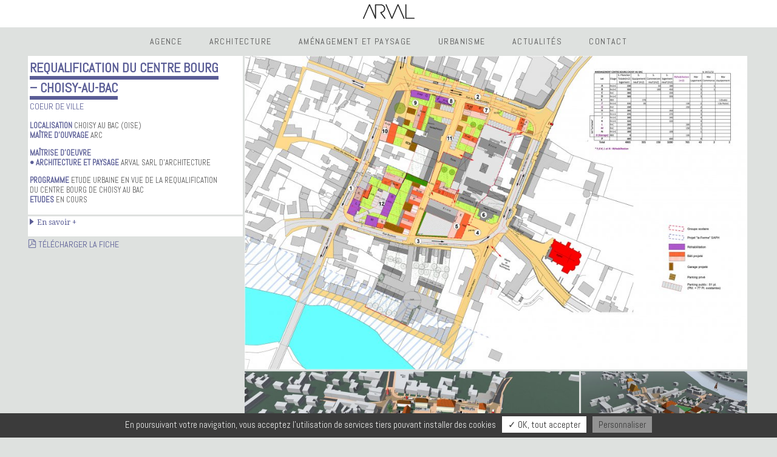

--- FILE ---
content_type: text/html; charset=UTF-8
request_url: https://www.arval-archi.fr/project/requalification-du-centre-bourg-choisy-au-bac/
body_size: 8621
content:
<!doctype html>
<!--[if lt IE 7 ]> <html lang="fr-FR" class="no-js ie6"> <![endif]-->
<!--[if IE 7 ]>    <html lang="fr-FR" class="no-js ie7"> <![endif]-->
<!--[if IE 8 ]>    <html lang="fr-FR" class="no-js ie8"> <![endif]-->
<!--[if IE 9 ]>    <html lang="fr-FR" class="no-js ie9"> <![endif]-->
<!--[if (gt IE 9)|!(IE)]><!--> <html lang="fr-FR" class="no-js"> <!--<![endif]-->
<head>

  <meta charset="utf-8">
  <meta http-equiv="Content-Type" content="text/html; charset=UTF-8">
  <title>Requalification du Centre Bourg &#8211; Choisy-au-bac &laquo;  ARVAL architecture</title>
  <meta name="description" content="ARVAL architecture">
  <meta name="viewport" content="width=device-width, initial-scale=1.0, maximum-scale=1.0, user-scalable=yes"/>
  <link rel="stylesheet" href="https://fonts.googleapis.com/css?family=Abel|Droid+Serif:400,700,400italic" >
  <link rel="stylesheet" href="https://www.arval-archi.fr/wp-content/themes/arval/style.css?v=18">
  <link rel="pingback" href="https://www.arval-archi.fr/xmlrpc.php">
  <script src="https://www.arval-archi.fr/wp-content/themes/arval/js/modernizr.js"></script>
  <link rel='dns-prefetch' href='//ajax.googleapis.com' />
<link rel='dns-prefetch' href='//s.w.org' />
		<script type="text/javascript">
			window._wpemojiSettings = {"baseUrl":"https:\/\/s.w.org\/images\/core\/emoji\/11.2.0\/72x72\/","ext":".png","svgUrl":"https:\/\/s.w.org\/images\/core\/emoji\/11.2.0\/svg\/","svgExt":".svg","source":{"concatemoji":"https:\/\/www.arval-archi.fr\/wp-includes\/js\/wp-emoji-release.min.js?ver=5.1.21"}};
			!function(e,a,t){var n,r,o,i=a.createElement("canvas"),p=i.getContext&&i.getContext("2d");function s(e,t){var a=String.fromCharCode;p.clearRect(0,0,i.width,i.height),p.fillText(a.apply(this,e),0,0);e=i.toDataURL();return p.clearRect(0,0,i.width,i.height),p.fillText(a.apply(this,t),0,0),e===i.toDataURL()}function c(e){var t=a.createElement("script");t.src=e,t.defer=t.type="text/javascript",a.getElementsByTagName("head")[0].appendChild(t)}for(o=Array("flag","emoji"),t.supports={everything:!0,everythingExceptFlag:!0},r=0;r<o.length;r++)t.supports[o[r]]=function(e){if(!p||!p.fillText)return!1;switch(p.textBaseline="top",p.font="600 32px Arial",e){case"flag":return s([55356,56826,55356,56819],[55356,56826,8203,55356,56819])?!1:!s([55356,57332,56128,56423,56128,56418,56128,56421,56128,56430,56128,56423,56128,56447],[55356,57332,8203,56128,56423,8203,56128,56418,8203,56128,56421,8203,56128,56430,8203,56128,56423,8203,56128,56447]);case"emoji":return!s([55358,56760,9792,65039],[55358,56760,8203,9792,65039])}return!1}(o[r]),t.supports.everything=t.supports.everything&&t.supports[o[r]],"flag"!==o[r]&&(t.supports.everythingExceptFlag=t.supports.everythingExceptFlag&&t.supports[o[r]]);t.supports.everythingExceptFlag=t.supports.everythingExceptFlag&&!t.supports.flag,t.DOMReady=!1,t.readyCallback=function(){t.DOMReady=!0},t.supports.everything||(n=function(){t.readyCallback()},a.addEventListener?(a.addEventListener("DOMContentLoaded",n,!1),e.addEventListener("load",n,!1)):(e.attachEvent("onload",n),a.attachEvent("onreadystatechange",function(){"complete"===a.readyState&&t.readyCallback()})),(n=t.source||{}).concatemoji?c(n.concatemoji):n.wpemoji&&n.twemoji&&(c(n.twemoji),c(n.wpemoji)))}(window,document,window._wpemojiSettings);
		</script>
		<style type="text/css">
img.wp-smiley,
img.emoji {
	display: inline !important;
	border: none !important;
	box-shadow: none !important;
	height: 1em !important;
	width: 1em !important;
	margin: 0 .07em !important;
	vertical-align: -0.1em !important;
	background: none !important;
	padding: 0 !important;
}
</style>
	<link rel='https://api.w.org/' href='https://www.arval-archi.fr/wp-json/' />
<link rel='prev' title='68 Logements &#8211; Béthisy Saint Pierre' href='https://www.arval-archi.fr/project/logements-bethisy-saint-pierre/' />
<link rel='next' title='Rampe urbaine &#8211; Creil' href='https://www.arval-archi.fr/project/rampe-urbaine-creil/' />
<link rel="canonical" href="https://www.arval-archi.fr/project/requalification-du-centre-bourg-choisy-au-bac/" />
<link rel='shortlink' href='https://www.arval-archi.fr/?p=417' />
<link rel="alternate" type="application/json+oembed" href="https://www.arval-archi.fr/wp-json/oembed/1.0/embed?url=https%3A%2F%2Fwww.arval-archi.fr%2Fproject%2Frequalification-du-centre-bourg-choisy-au-bac%2F" />
<link rel="alternate" type="text/xml+oembed" href="https://www.arval-archi.fr/wp-json/oembed/1.0/embed?url=https%3A%2F%2Fwww.arval-archi.fr%2Fproject%2Frequalification-du-centre-bourg-choisy-au-bac%2F&#038;format=xml" />
</head>

<body data-rsssl=1 class="project-template-default single single-project postid-417">


	<div id="main">

		<header id="header" class="clearfix">
		        <h1 id="logo">
    		        <div class="maxy">
    		        <a href="https://www.arval-archi.fr">
    		        <div class="m-img-wrap" style="padding-bottom:36.3%"><div class="svg-wrap">
    		        <svg id="svglogo" xmlns="https://www.w3.org/2000/svg" viewBox="0 0 225.849 62.477">
  
  <path id="Path_1" data-name="Path 1" class="cls-1" d="M489.437,294.841a7.756,7.756,0,0,0-.326-.938q-9.931-22.467-19.872-44.931l-3.283-7.428c-.566-1.287-1.133-2.577-1.716-3.858-.453-.992-1.137-2.5-3.069-2.5h0c-1.868.029-2.532,1.482-3.018,2.542L434.712,290.8l-22.324-51.58c-.375-.866-.761-1.761-1.189-2.627a2.327,2.327,0,0,0-2.055-1.408,2.222,2.222,0,0,0-.982.235,2.11,2.11,0,0,0-1.031,2.827,4.677,4.677,0,0,0,.274.677l.113.244s17.433,40.034,24.21,55.607c.542,1.244,1.215,2.792,3.051,2.861l.078,0c.07,0,.177,0,.2-.007.56-.042,1.364-.365,2-1.664.033-.065,1.9-4.32,8.787-20,5.543-12.623,12.211-27.811,15.251-34.724,5.431,12.4,23.584,53.782,24.221,55.067a2.155,2.155,0,0,0,1.96,1.32,2.4,2.4,0,0,0,.569-.069,2.114,2.114,0,0,0,1.673-2.369v-.081Z" transform="translate(-308.02 -235.185)"/>
  <path id="Path_2" data-name="Path 2" class="cls-1" d="M533.824,295.006a2.341,2.341,0,0,0-1.017-1.508,4.362,4.362,0,0,0-1.9-.4H497.962V238.234c0-.334,0-.67-.016-1a2,2,0,0,0-2.093-2.021l-.165,0a1.946,1.946,0,0,0-2.141,1.77,11.405,11.405,0,0,0-.092,1.593l0,55.468c0,2.485.669,3.165,3.107,3.165h34.549l.512.007a3.024,3.024,0,0,0,.656-.061,2.088,2.088,0,0,0,1.346-.879,1.633,1.633,0,0,0,.2-1.264" transform="translate(-308.022 -235.185)"/>
  <path id="Path_3" data-name="Path 3" class="cls-1" d="M404.9,292.748l-14.184-18.987c-.43-.577-.852-1.158-1.27-1.734l-.147-.2.565-.148a28.209,28.209,0,0,0,2.716-.8,23.894,23.894,0,0,0,3.8-1.739,17.887,17.887,0,0,0,1.05-30.048c-3.523-2.392-7.612-3.514-12.872-3.532q-4.485-.012-8.969-.012l-12.185.007c-2.348,0-3.063.727-3.063,3.1l0,46.335c-3.787-8.571-17.1-38.711-20.941-47.371-.4-.908-1.076-2.43-3-2.435-1.829,0-2.506,1.374-3,2.379-.06.123-.112.248-.166.375L311.112,288.03l-.852,1.914c-.668,1.5-1.338,3.007-1.984,4.521a2.085,2.085,0,0,0,.964,2.98,2.213,2.213,0,0,0,.89.2,2.272,2.272,0,0,0,2-1.4c.075-.136,3.377-7.657,13.268-30.189,4.34-9.89,8.629-19.658,10.895-24.812,5.43,12.4,21.314,48.557,23.841,54.265a4.2,4.2,0,0,0,1.394,1.758,1.489,1.489,0,0,0,.225.133,2.437,2.437,0,0,0,1.019.236c1.222,0,2.076-1.072,2.077-2.61l.056-55.354c.225-.012.481-.024.651-.024l11.188-.011q3.805,0,7.612.017c4.694.026,8.25,1.135,11.187,3.5a13.832,13.832,0,0,1-3.381,23.425,20.7,20.7,0,0,1-3.3.906c-1.9.413-3.687.8-4.45,1.77a3.186,3.186,0,0,0,.239,4.019c3.376,4.471,6.507,8.657,9.733,12.97l4.462,5.961c1.109,1.482,2.254,3.013,3.426,4.486a2.265,2.265,0,0,0,1.764.976,2.132,2.132,0,0,0,1.222-.415,2.159,2.159,0,0,0,.592-3.069,12.214,12.214,0,0,0-.941-1.43" transform="translate(-308.018 -235.185)"/>
</svg>
    		        </div></div>

    		        
		        </a>
    		    </div>
		        <span><strong>ARCHITECTURE</strong> <strong>URBANISME</strong> <strong>PAYSAGE</strong></span>
		        </h1>
		        <nav id="menu"><ul><li id="nav_menu-2" class="widget-container widget_nav_menu"><div class="menu-mainmenu-container"><ul id="menu-mainmenu" class="menu"><li id="menu-item-47" class="menu-item menu-item-type-post_type menu-item-object-page menu-item-has-children menu-item-47 filter10"><a href="https://www.arval-archi.fr/philosophie/">Agence</a>
<ul class="sub-menu">
	<li id="menu-item-64" class="menu-item menu-item-type-post_type menu-item-object-page menu-item-64 filter10"><a href="https://www.arval-archi.fr/philosophie/">Philosophie</a></li>
	<li id="menu-item-57" class="menu-item menu-item-type-post_type menu-item-object-page menu-item-57 filter55"><a href="https://www.arval-archi.fr/equipe/">Équipe</a></li>
	<li id="menu-item-46" class="menu-item menu-item-type-post_type menu-item-object-page menu-item-46 filter9"><a href="https://www.arval-archi.fr/agence/">Atelier</a></li>
</ul>
</li>
<li id="menu-item-73" class="subfilter menu-item menu-item-type-taxonomy menu-item-object-project_category menu-item-has-children menu-item-73 filter11"><a href="https://www.arval-archi.fr/project_category/architecture/">Architecture</a>
<ul class="sub-menu">
	<li id="menu-item-1177" class="menu-item menu-item-type-taxonomy menu-item-object-project_typology menu-item-1177 filter55"><a href="https://www.arval-archi.fr/project_typology/habitat/">Habitat</a></li>
	<li id="menu-item-1200" class="menu-item menu-item-type-taxonomy menu-item-object-project_typology menu-item-1200 filter56"><a href="https://www.arval-archi.fr/project_typology/bureaux-industrie/">Bureaux/Industrie</a></li>
	<li id="menu-item-1198" class="menu-item menu-item-type-taxonomy menu-item-object-project_typology menu-item-1198 filter61"><a href="https://www.arval-archi.fr/project_typology/hotels/">Hotels</a></li>
	<li id="menu-item-1194" class="menu-item menu-item-type-taxonomy menu-item-object-project_typology menu-item-1194 filter57"><a href="https://www.arval-archi.fr/project_typology/sante/">Soin/Santé</a></li>
	<li id="menu-item-1187" class="menu-item menu-item-type-taxonomy menu-item-object-project_typology menu-item-1187 filter60"><a href="https://www.arval-archi.fr/project_typology/enseignement/">Enseignement</a></li>
	<li id="menu-item-1196" class="menu-item menu-item-type-taxonomy menu-item-object-project_typology menu-item-1196 filter58"><a href="https://www.arval-archi.fr/project_typology/sport/">Sport</a></li>
	<li id="menu-item-1189" class="menu-item menu-item-type-taxonomy menu-item-object-project_typology menu-item-1189 filter59"><a href="https://www.arval-archi.fr/project_typology/culte-culture/">Culte/Culture</a></li>
</ul>
</li>
<li id="menu-item-74" class="subfilter menu-item menu-item-type-taxonomy menu-item-object-project_category current-project-ancestor current-menu-parent current-project-parent menu-item-has-children menu-item-74 filter12"><a href="https://www.arval-archi.fr/project_category/amenagement-et-paysage/">Aménagement et Paysage</a>
<ul class="sub-menu">
	<li id="menu-item-488" class="menu-item menu-item-type-taxonomy menu-item-object-project_typology menu-item-488 filter31"><a href="https://www.arval-archi.fr/project_typology/parcs-et-espaces-naturels/">Parcs et espaces naturels</a></li>
	<li id="menu-item-1096" class="menu-item menu-item-type-taxonomy menu-item-object-project_typology menu-item-1096 filter52"><a href="https://www.arval-archi.fr/project_typology/parc-dactivites/">Parc d&#8217;activités</a></li>
	<li id="menu-item-1101" class="menu-item menu-item-type-taxonomy menu-item-object-project_typology menu-item-1101 filter51"><a href="https://www.arval-archi.fr/project_typology/zac-ecoquartier/">ZAC/ ECOQUARTIER</a></li>
	<li id="menu-item-1087" class="menu-item menu-item-type-taxonomy menu-item-object-project_typology current-project-ancestor current-menu-parent current-project-parent menu-item-1087 filter50"><a href="https://www.arval-archi.fr/project_typology/coeur-de-ville/">Coeur de ville</a></li>
	<li id="menu-item-871" class="menu-item menu-item-type-taxonomy menu-item-object-project_typology menu-item-871 filter44"><a href="https://www.arval-archi.fr/project_typology/renovation-urbaine/">Rénovation urbaine</a></li>
	<li id="menu-item-1120" class="menu-item menu-item-type-taxonomy menu-item-object-project_typology menu-item-1120 filter54"><a href="https://www.arval-archi.fr/project_typology/infrastructure-et-ouvrages-dart/">Infrastructure et ouvrages d&#8217;art</a></li>
</ul>
</li>
<li id="menu-item-476" class="subfilter menu-item menu-item-type-taxonomy menu-item-object-project_category menu-item-has-children menu-item-476 filter41"><a href="https://www.arval-archi.fr/project_category/urbanisme/">Urbanisme</a>
<ul class="sub-menu">
	<li id="menu-item-489" class="menu-item menu-item-type-taxonomy menu-item-object-project_typology menu-item-489 filter38"><a href="https://www.arval-archi.fr/project_typology/plu/">PLU</a></li>
	<li id="menu-item-490" class="menu-item menu-item-type-taxonomy menu-item-object-project_typology menu-item-490 filter39"><a href="https://www.arval-archi.fr/project_typology/scot/">SCOT</a></li>
	<li id="menu-item-479" class="menu-item menu-item-type-taxonomy menu-item-object-project_typology menu-item-479 filter40"><a href="https://www.arval-archi.fr/project_typology/autres-etudes/">Autres études</a></li>
</ul>
</li>
<li id="menu-item-52" class="menu-item menu-item-type-post_type menu-item-object-page menu-item-52 filter51"><a href="https://www.arval-archi.fr/actualites/">Actualités</a></li>
<li id="menu-item-43" class="menu-item menu-item-type-post_type menu-item-object-contacts menu-item-43 filter20"><a href="https://www.arval-archi.fr/contacts/arval-architecture/">Contact</a></li>
</ul></div></li></ul></nav>
        </header>

		<section id="bd" class="clearfix">

<div class="push">


 
   
<article class="progetto clearfix post-417 project type-project status-publish hentry project_category-amenagement-et-paysage project_typology-coeur-de-ville coeur-de-ville">


  	    <div class="row">

  	    <div class="col-3-10">


  	    <header class="clearfix white">
  	    <h1><span>Requalification du Centre Bourg &#8211; Choisy-au-bac</span></h1>
  	    <span class="type">Coeur de ville</span>

  	    <div class="dati clearfix">
  	     <strong><p>Localisation </strong>  Choisy au Bac (Oise)<br /><strong>Maître d’Ouvrage </strong>  ARC</p><strong><p>Maîtrise d’OEuvre </strong> <br /><strong>• Architecture et paysage </strong>  ARVAL sarl d&#8217;architecture</p><strong><p>Programme </strong>  Etude urbaine en vue de la requalification du Centre bourg de Choisy au bac<br /><strong>Etudes </strong>  en cours</p><strong></strong>

  	    </div>

  	    </header>
      	<section class="clearfix textbody white">
      	<p><a href="#more" id="lireplus">En savoir +</a></p>
        <section class="hide" id="more">
          <p>1- La rue du Maréchal Foch passe en sens unique, et intègre des stationnements longitudinaux et des trottoirs plus confortables.</p>
<p>2- La rue du Général Leclerc est requalifiée en place urbaine, avec un traitement qualitatif et unitaire des surfaces (trottoirs, stationnements longitudinaux et chaussée). Elle intègre et redessine le carrefour avec la rue du Maréchal Foch. Elle se prolonge jusqu’au parc du château.</p>
<p>3- La rue Boulnois est requalifiée. Elle conserve des stationnements longitudinaux. Elle intègre un plateau surélevé ou une différence de traitement de sol dans la continuité du nouveau mail central.</p>
<p>4- En face du parvis de l’église, un parvis est créé devant la nouvelle entrée de l’école maternelle. L’aménagement permet de redéfinir les rayons de girations améliorant les accès à la rue de l’Aigle et aux services techniques de la mairie. La portion de la rue Binder Mestro en direction de l’Aisne est traitée en voie mixte (un seul matériau au sol, en supprimant les trottoirs).</p>
<p>5- La salle de motricité et l’entrée actuelle de l’école maternelle sont démolies. Un nouveau bâtiment est construit à l’est des salles de classes conservées, de manière à redéfinir l’entrée de l’école du côté de l’église et de la mairie. L’emprise de la cour côté rue Boulnois est redéfinie.</p>
<p>6- La maison en brique est conservée : déjà propriété de la commune, elle peut être aménagée en espace associatif ou cédée à un particulier. En revanche, il est préférable de ne pas entraver la perméabilité reliant le nouveau parvis de l’école maternelle au nouveau mail piéton central.</p>
<p>7- Le traitement sud est de la place du Général Leclerc est redéfini :</p>
<p>&#8211; Tout d’abord, l’îlot de la Poste est reconstruit avec un bâtiment dont l’épannelage est calé sur celui de l’école primaire. Il accueille un commerce en rez-de-chaussée et 4 à 5 logements aux étages.</p>
<p>&#8211; Dans la continuité de ce bâtiment neuf, un mur bahut est construit de manière à délimiter le parking existant, qui est à reconfigurer. Le périmètre de réflexion et d’intervention est prolongé jusqu’à la façade de l’école primaire. L’aménagement devra maintenir des stationnements (14 places) et assurer la sécurité des flux des écoliers.</p>
<p>&#8211; Enfin, l’angle de la place du Général Leclerc et de la rue Binder Mestro est construit. Un bâtiment R+1+C intègre un commerce en rez-de-chaussée et deux logements à l’étage.</p>
<p>Ainsi la perspective sur l’école primaire, en retrait par rapport à la place, est cadrée par deux bâtiments neufs. Un arrêt bus et un quai sont aménagés, ainsi qu’un abri intégré au bâtiment d’angle.</p>
<p>8- L’ancienne mairie est réhabilitée. Elle accueille la poste en rez-de-chaussée et 2 logements aux étages.</p>
<p>9- Le bâtiment en R+C est conservé et 2 logements y sont aménagés. A l’intérieur de la parcelle, les garages sont démolis mais le mur en pierre est conservé. 3 nouveaux logements individuels sont construits dans la cour.</p>
<p>10- Rue du Maréchal Foch, en face de la traversée piétonne actuelle un nouveau bâtiment est construit. Il inclut un porche permettant l’accès à la cour et aux garages.</p>
<p>11- Au coeur du bourg, un mail mixte (alternativement circulé, stationné et piéton) traverse l’îlot du nord au sud en direction de l’Aisne. Ce mail est apparenté à la rue des orfèvres située de l’autre côté de la rue du Maréchal Foch (cette dernière, en constituant en quelque sorte l’axe de symétrie). Il redessine une liaison claire au coeur des équipements et permet la création de nouveaux logements :</p>
<p>&#8211; un bâtiment en face de la médiathèque légèrement désaxé par rapport à l’école primaire, dont l’épannelage prolonge celui du préau de l’école par lequel une nouvelle entrée est aménagée. Il accueille 2 nouveaux logements.</p>
<p>&#8211; Un bâtiment sur l’emplacement de l’actuelle salle associative (bâtiment préfabriqué). Il crée 3 nouveaux logements.</p>
<p>&#8211; Enfin, dans l’alignement des jardins privatifs, des logements individuels superposés (8 en tout) sont construits. Un espace libre est réservé au nord de ces logements de manière à pouvoir éventuellement trouver ultérieurement une continuité piétonne avec la ruelle des Maréchaux.</p>
<p>12- La ferme est réhabilitée :</p>
<p>&#8211; un bâtiment neuf au fond de la cour crée 12 logements,</p>
<p>&#8211; un bâtiment neuf (2 logements) est créé sur la rue du Maréchal Foch (K),</p>
<p>&#8211; le bâtiment d’angle est réhabilité et transformé en un logement (L),</p>
<p>&#8211; rue Boulnois, le bâtiment d’angle est démoli, un nouveau logement est construit (N). Le bâtiment M est conservé et réhabilité (1 logement). La grange est réhabilitée en halle couverte pour stationnements.</p>
      	</section>

              	</section>

      	<footer class="clearfix" >

      	      	      	<a href="https://www.arval-archi.fr/wp-content/files_mf/17054891091324V18CentrebourgChoisy.pdf" class="icon-file-pdf" target="_blank"> TÉLÉCHARGER LA FICHE</a>
      	      	</footer>

  	    </div>

  	    <div class="col-7-10">

      	    <section id="loop">




      <article class="box  box3"><a href="https://www.arval-archi.fr/wp-content/files_mf/cache/th_4168e7f070a73450e67c240f114defc8_1404469467ArvalCentrebourgChoisy11.jpg" class="lightbox"><img src='https://www.arval-archi.fr/wp-content/files_mf/cache/th_887f3e77833f02c89191e9144e6182e4_1404469467ArvalCentrebourgChoisy11.jpg' alt="ARVAL architecture - Requalification du Centre Bourg &#8211; Choisy-au-bac - 1 Arval centre bourg Choisy au bac"title="ARVAL architecture - Requalification du Centre Bourg &#8211; Choisy-au-bac - 1 Arval centre bourg Choisy au bac"class="magic_fields" /></a></article>
<article class="box  box2"><a href="https://www.arval-archi.fr/wp-content/files_mf/cache/th_4168e7f070a73450e67c240f114defc8_1403774420ArvalCentrebourgChoisy2.jpg" class="lightbox"><img src='https://www.arval-archi.fr/wp-content/files_mf/cache/th_483068cae1ca0ea63b3dab032d412556_1403774420ArvalCentrebourgChoisy2.jpg' alt="ARVAL architecture - Requalification du Centre Bourg &#8211; Choisy-au-bac - 2 Arval centre bourg Choisy au bac"title="ARVAL architecture - Requalification du Centre Bourg &#8211; Choisy-au-bac - 2 Arval centre bourg Choisy au bac"class="magic_fields" /></a></article>
<article class="box  box1"><a href="https://www.arval-archi.fr/wp-content/files_mf/cache/th_4168e7f070a73450e67c240f114defc8_1403774457ArvalCentrebourgChoisy3.jpg" class="lightbox"><img src='https://www.arval-archi.fr/wp-content/files_mf/cache/th_41446db09050ad308b20d36614bef7e6_1403774457ArvalCentrebourgChoisy3.jpg' alt="ARVAL architecture - Requalification du Centre Bourg &#8211; Choisy-au-bac - 3 Arval centre bourg Choisy au bac"title="ARVAL architecture - Requalification du Centre Bourg &#8211; Choisy-au-bac - 3 Arval centre bourg Choisy au bac"class="magic_fields" /></a></article>
<article class="box  box1"><a href="https://www.arval-archi.fr/wp-content/files_mf/cache/th_4168e7f070a73450e67c240f114defc8_1403774579ArvalCentrebourgChoisy4.jpg" class="lightbox"><img src='https://www.arval-archi.fr/wp-content/files_mf/cache/th_41446db09050ad308b20d36614bef7e6_1403774579ArvalCentrebourgChoisy4.jpg' alt="ARVAL architecture - Requalification du Centre Bourg &#8211; Choisy-au-bac - 4 Arval centre bourg Choisy au bac"title="ARVAL architecture - Requalification du Centre Bourg &#8211; Choisy-au-bac - 4 Arval centre bourg Choisy au bac"class="magic_fields" /></a></article>
<article class="box  box3"><a href="https://www.arval-archi.fr/wp-content/files_mf/cache/th_4168e7f070a73450e67c240f114defc8_1403775210ArvalCentrebourgChoisy8.jpg" class="lightbox"><img src='https://www.arval-archi.fr/wp-content/files_mf/cache/th_887f3e77833f02c89191e9144e6182e4_1403775210ArvalCentrebourgChoisy8.jpg' alt="ARVAL architecture - Requalification du Centre Bourg &#8211; Choisy-au-bac - 5 Arval centre bourg Choisy au bac"title="ARVAL architecture - Requalification du Centre Bourg &#8211; Choisy-au-bac - 5 Arval centre bourg Choisy au bac"class="magic_fields" /></a></article>
<article class="box  box3"><a href="https://www.arval-archi.fr/wp-content/files_mf/cache/th_4168e7f070a73450e67c240f114defc8_1403775180ArvalCentrebourgChoisy7.jpg" class="lightbox"><img src='https://www.arval-archi.fr/wp-content/files_mf/cache/th_887f3e77833f02c89191e9144e6182e4_1403775180ArvalCentrebourgChoisy7.jpg' alt="ARVAL architecture - Requalification du Centre Bourg &#8211; Choisy-au-bac - 6 Arval centre bourg Choisy au bac"title="ARVAL architecture - Requalification du Centre Bourg &#8211; Choisy-au-bac - 6 Arval centre bourg Choisy au bac"class="magic_fields" /></a></article>
<article class="box  box1"><a href="https://www.arval-archi.fr/wp-content/files_mf/cache/th_4168e7f070a73450e67c240f114defc8_1403776638ArvalCentrebourgChoisy10.jpg" class="lightbox"><img src='https://www.arval-archi.fr/wp-content/files_mf/cache/th_41446db09050ad308b20d36614bef7e6_1403776638ArvalCentrebourgChoisy10.jpg' alt="ARVAL architecture - Requalification du Centre Bourg &#8211; Choisy-au-bac - 7 Arval centre bourg Choisy au bac"title="ARVAL architecture - Requalification du Centre Bourg &#8211; Choisy-au-bac - 7 Arval centre bourg Choisy au bac"class="magic_fields" /></a></article>
<article class="box  box1"><a href="https://www.arval-archi.fr/wp-content/files_mf/cache/th_4168e7f070a73450e67c240f114defc8_1403775302ArvalCentrebourgChoisy6.jpg" class="lightbox"><img src='https://www.arval-archi.fr/wp-content/files_mf/cache/th_41446db09050ad308b20d36614bef7e6_1403775302ArvalCentrebourgChoisy6.jpg' alt="ARVAL architecture - Requalification du Centre Bourg &#8211; Choisy-au-bac - 8 Arval centre bourg Choisy au bac"title="ARVAL architecture - Requalification du Centre Bourg &#8211; Choisy-au-bac - 8 Arval centre bourg Choisy au bac"class="magic_fields" /></a></article>
<article class="box  box1"><a href="https://www.arval-archi.fr/wp-content/files_mf/cache/th_4168e7f070a73450e67c240f114defc8_1403775273ArvalCentrebourgChoisy5.jpg" class="lightbox"><img src='https://www.arval-archi.fr/wp-content/files_mf/cache/th_41446db09050ad308b20d36614bef7e6_1403775273ArvalCentrebourgChoisy5.jpg' alt="ARVAL architecture - Requalification du Centre Bourg &#8211; Choisy-au-bac - 9 Arval centre bourg Choisy au bac"title="ARVAL architecture - Requalification du Centre Bourg &#8211; Choisy-au-bac - 9 Arval centre bourg Choisy au bac"class="magic_fields" /></a></article>

 </section>




  	    </div>




     </div>

  </article>
 
 	</div>
 	 	</div>
</section>
<footer id="footer" class="clearfix">
		<nav class="gate"><ul><li id="text-2" class="widget-container widget_text">			<div class="textwidget">Arval Architecture — 11 rue Lamartine, 60800 Crépy en Valois, France — +33 (0)3 44 94 72 00 — <a href="mailto:arval.archi@wanadoo.fr" target="_blank">arval.archi@wanadoo.fr</a></div>
		</li><li id="nav_menu-3" class="widget-container widget_nav_menu"><div class="menu-legal-container"><ul id="menu-legal" class="menu"><li id="menu-item-874" class="menu-item menu-item-type-post_type menu-item-object-page menu-item-874 filter872"><a href="https://www.arval-archi.fr/politique-de-confidentialite/">Politique de confidentialité</a></li>
<li id="menu-item-875" class="menu-item menu-item-type-custom menu-item-object-custom menu-item-875 filter875"><a href="#cookies">Gestion des cookies</a></li>
</ul></div></li></ul></nav>
</footer>
</div>

    <script>if (document.location.protocol != "https:") {document.location = document.URL.replace(/^http:/i, "https:");}</script><script type='text/javascript' src='https://ajax.googleapis.com/ajax/libs/jquery/1.8.2/jquery.min.js?ver=1.8.2'></script>
<script type='text/javascript' src='https://www.arval-archi.fr/wp-content/themes/arval/plugins.js?ver=1.0'></script>
<script type='text/javascript' src='https://www.arval-archi.fr/wp-content/themes/arval/effects.js?ver=2.1'></script>
<script type='text/javascript' src='https://www.arval-archi.fr/wp-includes/js/wp-embed.min.js?ver=5.1.21'></script>
<link rel='stylesheet' id='wp-block-library-css'  href='https://www.arval-archi.fr/wp-includes/css/dist/block-library/style.min.css?ver=5.1.21' type='text/css' media='all' />
<script type='text/javascript' src='https://www.arval-archi.fr/wp-content/plugins/mosne-tarte/public/tarteaucitron/tarteaucitron.js?ver=1.0.8'></script>
		
		<script type="text/javascript">
		var tarteaucitronForceLanguage = 'fr';
		var tarteaucitronCDN = 'https://www.arval-archi.fr/wp-content/plugins/mosne-tarte/public/tarteaucitron/';
		//console.log("fire1 cdn");
			  tarteaucitron.init({ "cdn":cdn,"hashtag": "#cookies", "highPrivacy": false, "orientation": "bottom", "adblocker": false, "showAlertSmall": false,"cookieslist": true, "removeCredit": true }) ;
				var customTheme = document.createElement('style'),cssRule = '#tarteaucitron #tarteaucitronServices .tarteaucitronMainLine .tarteaucitronName a, #tarteaucitron #tarteaucitronServices .tarteaucitronTitle a {color: #ebeceb !important}#tarteaucitron .tarteaucitronBorder, #tarteaucitronAlertSmall #tarteaucitronCookiesListContainer #tarteaucitronCookiesList .tarteaucitronCookiesListMain, #tarteaucitronAlertSmall #tarteaucitronCookiesListContainer #tarteaucitronCookiesList, #tarteaucitronAlertSmall #tarteaucitronCookiesListContainer #tarteaucitronCookiesList .tarteaucitronHidden, #tarteaucitron #tarteaucitronServices .tarteaucitronMainLine {border-color:#3b3b3b !important}#tarteaucitron #tarteaucitronServices .tarteaucitronMainLine .tarteaucitronName b, #tarteaucitronAlertBig #tarteaucitronDisclaimerAlert b, #tarteaucitronAlertSmall #tarteaucitronCookiesNumber, #tarteaucitronAlertSmall #tarteaucitronManager, #tarteaucitronAlertSmall #tarteaucitronCookiesListContainer #tarteaucitronCookiesTitle b, #tarteaucitron #tarteaucitronInfo a {color:#ebeceb !important} #tarteaucitron #tarteaucitronServices .tarteaucitronMainLine, #tarteaucitronAlertBig, #tarteaucitronAlertBig #tarteaucitronDisclaimerAlert, #tarteaucitronAlertSmall, .tac_activate, .tac_activate .tac_float, .tac_activate .tac_float b, #tarteaucitron #tarteaucitronClosePanel, #tarteaucitronAlertSmall #tarteaucitronCookiesListContainer #tarteaucitronClosePanelCookie, #tarteaucitronAlertSmall #tarteaucitronCookiesListContainer #tarteaucitronCookiesTitle, #tarteaucitronAlertSmall #tarteaucitronCookiesListContainer #tarteaucitronCookiesTitle:hover, #tarteaucitron #tarteaucitronInfo, #tarteaucitron #tarteaucitronServices .tarteaucitronDetails, #tarteaucitron #tarteaucitronServices .tarteaucitronTitle, #tarteaucitronAlertSmall #tarteaucitronCookiesListContainer #tarteaucitronCookiesList .tarteaucitronTitle, #tarteaucitron #tarteaucitronServices .tarteaucitronMainLine:hover, #tarteaucitronPercentage { background: #3b3b3b !important;color:#ebeceb !important}#tarteaucitronAlertBig #tarteaucitronCloseAlert {color: #3b3b3b !important;background:#ebeceb !important} #tarteaucitronPercentage {opacity:.75}';
customTheme.type = 'text/css'; if (customTheme.styleSheet) { customTheme.styleSheet.cssText = cssRule;} else { customTheme.appendChild(document.createTextNode(cssRule));}
document.getElementsByTagName('body')[0].appendChild(customTheme);
	    					tarteaucitron.user.gtagUa = 'UA-41681000-1';
			tarteaucitron.user.gtagMore = function () { /* add here your optionnal gtag() */ };
			(tarteaucitron.job = tarteaucitron.job || []).push('gtag');
					(tarteaucitron.job = tarteaucitron.job || []).push('vimeo');
			(tarteaucitron.job = tarteaucitron.job || []).push('youtube');
									tarteaucitron.user.googlemapsKey = 'AIzaSyDSt-brRexqMeWyTtMUXnCtFwvjae2lWaI';
			tarteaucitron.user.mapscallback = 'initializeMap';
			(tarteaucitron.job = tarteaucitron.job || []).push('googlemaps');
    							</script>
		

</body>
</html>


--- FILE ---
content_type: text/css
request_url: https://www.arval-archi.fr/wp-content/themes/arval/style.css?v=18
body_size: 7788
content:
/*
Theme Name: Arval
Theme URI: http://www.mosne.it
Description: for WordPress 3.4.2 and superior.
Version: 1.0
Author: FUINZANARDI
Author URI: http://www.mosne.it
Tags: html5, boilerplate, hml5boilerplate
*/

/*!
 * Bootstrap v2.2.1
 *
 * Copyright 2012 Twitter, Inc
 * Licensed under the Apache License v2.0
 * http://www.apache.org/licenses/LICENSE-2.0
 *
 * Designed and built with all the love in the world @twitter by @mdo and @fat.
 */
.clearfix{*zoom:1;}.clearfix:before,.clearfix:after{display:table;content:"";line-height:0;}
.clearfix:after{clear:both;}
.hide-text{font:0/0 a;color:transparent;text-shadow:none;background-color:transparent;border:0;}
.input-block-level{display:block;width:100%;min-height:30px;-webkit-box-sizing:border-box;-moz-box-sizing:border-box;box-sizing:border-box;}
article,aside,details,figcaption,figure,footer,header,hgroup,nav,section{display:block;}
audio,canvas,video{display:inline-block;*display:inline;*zoom:1;}
audio:not([controls]){display:none;}
html{font-size:100%;-webkit-text-size-adjust:100%;-ms-text-size-adjust:100%;}
a:focus{outline:thin dotted #333;outline:5px auto -webkit-focus-ring-color;outline-offset:-2px;}
a:hover,a:active{outline:0;}
sub,sup{position:relative;font-size:75%;line-height:0;vertical-align:baseline;}
sup{top:-0.5em;}
sub{bottom:-0.25em;}
img{max-width:100%;width:auto\9;height:auto;vertical-align:middle;border:0;-ms-interpolation-mode:bicubic;}
#map_canvas img,.google-maps img{max-width:none;}
button,input,select,textarea{margin:0;font-size:100%;vertical-align:middle;}
button,input{*overflow:visible;line-height:normal;}
button::-moz-focus-inner,input::-moz-focus-inner{padding:0;border:0;}
button,html input[type="button"],input[type="reset"],input[type="submit"]{-webkit-appearance:button;cursor:pointer;}
input[type="search"]{-webkit-box-sizing:content-box;-moz-box-sizing:content-box;box-sizing:content-box;-webkit-appearance:textfield;}
input[type="search"]::-webkit-search-decoration,input[type="search"]::-webkit-search-cancel-button{-webkit-appearance:none;}
textarea{overflow:auto;vertical-align:top;}
.hidden{display:none;visibility:hidden;}
.visible-phone{display:none !important;}
.visible-tablet{display:none !important;}
.hidden-desktop{display:none !important;}
.visible-desktop{display:inherit !important;}
@media (min-width:768px) and (max-width:979px){.hidden-desktop{display:inherit !important;} .visible-desktop{display:none !important ;} .visible-tablet{display:inherit !important;} .hidden-tablet{display:none !important;}}@media (max-width:767px){.hidden-desktop{display:inherit !important;} .visible-desktop{display:none !important;} .visible-phone{display:inherit !important;} .hidden-phone{display:none !important;}}
/* mosne reset*/

* { -moz-box-sizing: border-box; -webkit-box-sizing: border-box; box-sizing: border-box; }
nav ul ,nav ul li{ list-style: none; margin: 0; padding: 0;}
body,html{ margin: 0;  padding: 0;}
a{outline:0; text-decoration: none;}
button,input[type="button"],input[type="reset"],input[type="submit"]{cursor:pointer;-webkit-appearance:none;}
p{margin: 0; margin-bottom: 1em; text-align: left !important;}
.hidden{display: none;}
body { margin: 0; font: 1em/1.5 sans-serif; }
.input-block-level{display:block;width:100%;min-height:30px;-webkit-box-sizing:border-box;-moz-box-sizing:border-box;box-sizing:border-box;}

/*
Author  : Boon
URL     : http://builtbyboon.com
Twitter	: http://twitter.com/mattberridge
---------------------------------------*/


/* -- Use this wrapper if you want to block-out a column with padding 
Taken from http://csswizardry.com/2011/10/the-island-object/) -- */

.row {
  margin-left: -3px; /* gutter */
  overflow: hidden;
  clear: both;
}

 [class*="col-"]{
  float: left;
  padding-left: 3px; /* gutter */
  width: 100%;
  -webkit-box-sizing: border-box;
  -moz-box-sizing: border-box;
  box-sizing: border-box;
  *behavior: url(js/boxsizing.htc);
 }
 
 
/*!
 * MOSNE RESPONSIVE DESIGN GRIDS 
 * Author  : mosne
 * URL     : http://mosne.it
 * ---------------------------------------*/
 
.col-full{ width: 100%;} .col-1-12{ width: 8.3333333333333%;} .col-1-6{ width: 16.666666666667%;} .col-1-4{ width: 25%;} .col-1-3{ width: 33.333333333333%;} .col-5-12{ width: 41.666666666667%;} .col-1-2{ width: 50%;} .col-7-12{ width: 58.333333333333%;} .col-2-3{ width: 66.666666666667%;} .col-3-4{ width: 75%;} .col-5-6{ width: 83.333333333333%;} .col-11-12{ width: 91.666666666667%;} .col-1-1{ width: 100%;} .col-1-10{ width: 10%;} .col-1-5{ width: 20%;} .col-3-10{ width: 30%;} .col-2-5{ width: 40%;} .col-3-5{ width: 60%;} .col-7-10{ width: 70%;} .col-4-5{ width: 80%;} .col-9-10{ width: 90%;} .col-1-8{ width: 12.5%;} .col-3-8{ width: 37.5%;} .col-5-8{ width: 62.5%;} .col-7-8{ width: 87.5%;} 

/* default responsive */
@media (max-width: 767px) { 
.col-1-12, .col-1-6, .col-1-4, .col-1-3, .col-5-12, .col-1-2, .col-7-12, .col-2-3, .col-3-4, .col-5-6, .col-11-12, .col-1-1, .col-1-10, .col-1-5, .col-3-10, .col-2-5, .col-3-5, .col-7-10, .col-4-5, .col-9-10, .col-1-8, .col-3-8, .col-5-8, .col-7-8, .col-full{ width: 100%;}
}

/* -- Breakpoint 4 (.b) BIG DESKTOP
------------------------------------------------------------- */
@media (min-width: 1200px)  {  

.b-col-1-12{ width: 8.3333333333333%;} .b-col-1-6{ width: 16.666666666667%;} .b-col-1-4{ width: 25%;} .b-col-1-3{ width: 33.333333333333%;} .b-col-5-12{ width: 41.666666666667%;} .b-col-1-2{ width: 50%;} .b-col-7-12{ width: 58.333333333333%;} .b-col-2-3{ width: 66.666666666667%;} .b-col-3-4{ width: 75%;} .b-col-5-6{ width: 83.333333333333%;} .b-col-11-12{ width: 91.666666666667%;} .b-col-1-1{ width: 100%;} .b-col-1-10{ width: 10%;} .b-col-1-5{ width: 20%;} .b-col-3-10{ width: 30%;} .b-col-2-5{ width: 40%;} .b-col-3-5{ width: 60%;} .b-col-7-10{ width: 70%;} .b-col-4-5{ width: 80%;} .b-col-9-10{ width: 90%;} .b-col-1-8{ width: 12.5%;} .b-col-3-8{ width: 37.5%;} .b-col-5-8{ width: 62.5%;} .b-col-7-8{ width: 87.5%;} 
}


/* -- Breakpoint 3 (.d) DESKTOP
------------------------------------------------------------- */
@media (min-width: 769px) and (max-width: 1199px)  {

.d-col-1-12{ width: 8.3333333333333%;} .d-col-1-6{ width: 16.666666666667%;} .d-col-1-4{ width: 25%;} .d-col-1-3{ width: 33.333333333333%;} .d-col-5-12{ width: 41.666666666667%;} .d-col-1-2{ width: 50%;} .d-col-7-12{ width: 58.333333333333%;} .d-col-2-3{ width: 66.666666666667%;} .d-col-3-4{ width: 75%;} .d-col-5-6{ width: 83.333333333333%;} .d-col-11-12{ width: 91.666666666667%;} .d-col-1-1{ width: 100%;} .d-col-1-10{ width: 10%;} .d-col-1-5{ width: 20%;} .d-col-3-10{ width: 30%;} .d-col-2-5{ width: 40%;} .d-col-3-5{ width: 60%;} .d-col-7-10{ width: 70%;} .d-col-4-5{ width: 80%;} .d-col-9-10{ width: 90%;} .d-col-1-8{ width: 12.5%;} .d-col-3-8{ width: 37.5%;} .d-col-5-8{ width: 62.5%;} .d-col-7-8{ width: 87.5%;} 
}


/* -- Breakpoint 2 (.t) TABLET
------------------------------------------------------------- */
@media (min-width: 481px) and (max-width: 768px) {
.t-col-1-12{ width: 8.3333333333333%;} .t-col-1-6{ width: 16.666666666667%;} .t-col-1-4{ width: 25%;} .t-col-1-3{ width: 33.333333333333%;} .t-col-5-12{ width: 41.666666666667%;} .t-col-1-2{ width: 50%;} .t-col-7-12{ width: 58.333333333333%;} .t-col-2-3{ width: 66.666666666667%;} .t-col-3-4{ width: 75%;} .t-col-5-6{ width: 83.333333333333%;} .t-col-11-12{ width: 91.666666666667%;} .t-col-1-1{ width: 100%;} .t-col-1-10{ width: 10%;} .t-col-1-5{ width: 20%;} .t-col-3-10{ width: 30%;} .t-col-2-5{ width: 40%;} .t-col-3-5{ width: 60%;} .t-col-7-10{ width: 70%;} .t-col-4-5{ width: 80%;} .t-col-9-10{ width: 90%;} .t-col-1-8{ width: 12.5%;} .t-col-3-8{ width: 37.5%;} .t-col-5-8{ width: 62.5%;} .t-col-7-8{ width: 87.5%;} 
}


/* -- Breakpoint (.m) MOBILE
------------------------------------------------------------- */
@media (max-width: 480px) {

.m-col-1-12{ width: 8.3333333333333%;} .m-col-1-6{ width: 16.666666666667%;} .m-col-1-4{ width: 25%;} .m-col-1-3{ width: 33.333333333333%;} .m-col-5-12{ width: 41.666666666667%;} .m-col-1-2{ width: 50%;} .m-col-7-12{ width: 58.333333333333%;} .m-col-2-3{ width: 66.666666666667%;} .m-col-3-4{ width: 75%;} .m-col-5-6{ width: 83.333333333333%;} .m-col-11-12{ width: 91.666666666667%;} .m-col-1-1{ width: 100%;} .m-col-1-10{ width: 10%;} .m-col-1-5{ width: 20%;} .m-col-3-10{ width: 30%;} .m-col-2-5{ width: 40%;} .m-col-3-5{ width: 60%;} .m-col-7-10{ width: 70%;} .m-col-4-5{ width: 80%;} .m-col-9-10{ width: 90%;} .m-col-1-8{ width: 12.5%;} .m-col-3-8{ width: 37.5%;} .m-col-5-8{ width: 62.5%;} .m-col-7-8{ width: 87.5%;} 
}

/*
 * jQuery FlexSlider v2.0
 * http://www.woothemes.com/flexslider/
 *
 * Copyright 2012 WooThemes
 * Free to use under the GPLv2 license.
 * http://www.gnu.org/licenses/gpl-2.0.html
 *
 * Contributing author: Tyler Smith (@mbmufffin)
 */

 
/* Browser Resets */
.flex-container a:active,
.flexslider a:active,
.flex-container a:focus,
.flexslider a:focus  {outline: none;}
.slides,
.flex-control-nav,
.flex-direction-nav {margin: 0; padding: 0; list-style: none;} 

/* FlexSlider Necessary Styles
*********************************/ 
.flexslider {margin: 0; padding: 0;}
.flexslider .slides > li {display: none; -webkit-backface-visibility: hidden;} /* Hide the slides before the JS is loaded. Avoids image jumping */
.flexslider .slides img {width: 100%; display: block;}
.flex-pauseplay span {text-transform: capitalize;}

/* Clearfix for the .slides element */
.slides:after {content: "."; display: block; clear: both; visibility: hidden; line-height: 0; height: 0;} 
html[xmlns] .slides {display: block;} 
* html .slides {height: 1%;}

/* No JavaScript Fallback */
/* If you are not using another script, such as Modernizr, make sure you
 * include js that eliminates this class on page load */
.no-js .slides > li:first-child {display: block;}


/* FlexSlider Default Theme
*********************************/
.flexslider {margin: 0 0 34px; position: relative; zoom: 1;}
.flex-viewport {max-height: 2000px; -webkit-transition: all 1s ease; -moz-transition: all 1s ease; transition: all 1s ease;}
.loading .flex-viewport {max-height: 300px;}
.flexslider .slides {zoom: 1;}

.carousel li {margin-right: 5px}


/* FlexSlider Default Theme
*********************************/
.flexslider {margin: 0; position: relative; zoom: 1;}
.flex-viewport {max-height: 2000px; -webkit-transition: all 1s ease; -moz-transition: all 1s ease; transition: all 1s ease;}
.loading .flex-viewport {max-height: 300px;}
.flexslider .slides {zoom: 1;}

.carousel li {margin-right: 5px}


/* Direction Nav */
.flex-direction-nav {*height: 0;}
.flex-direction-nav a {width: 32px; height: 32px; margin: -20px 0 0; display: block; 

 position: absolute; top: 50%; z-index: 10; cursor: pointer; /*text-indent: -9999px;*/ opacity: 0; filter: alpha(opacity=0); -webkit-transition: all .3s ease; 
  font-size: 18px;
  line-height: 28px !important;
  text-align: center;
  color: white;
  padding-top: 2px;
  background: rgba(60,60,60,0.7);
  border-radius: 200px;
}

.flex-direction-nav a:hover{
  background: rgba(60,60,60,0.9);
  color: white;
}

.flex-direction-nav .flex-next {background-position: 100% 0; right: -36px; }



.flex-direction-nav .flex-prev {left: -36px;}
.flexslider:hover .flex-next {opacity: 0.8; right: 5px; filter: alpha(opacity=100);}
.flexslider:hover .flex-prev {opacity: 0.8; left: 8px; filter: alpha(opacity=100);}
.flexslider:hover .flex-next:hover, .flexslider:hover .flex-prev:hover {opacity: 1;}
.flex-direction-nav .flex-disabled { display:none; opacity: .3!important; filter:alpha(opacity=30); cursor: default;}

/* Control Nav */
.flex-control-nav {width: 100%; position: absolute; bottom: 30px; text-align: center;}
.flex-control-nav li {margin: 0 6px; display: inline-block; zoom: 1; *display: inline;}
.flex-control-paging li a {width: 7px; height: 7px; display: block; background: #222; cursor: pointer; text-indent: -9999px; -webkit-border-radius: 20px; -moz-border-radius: 20px; -o-border-radius: 20px; border-radius: 20px; border: 2px solid #222; opacity: .8;}
.flex-control-paging li a:hover { background: transparent; border: 2px solid #fff; opacity: 1; }
.flex-control-paging li a.flex-active { background: white; border: 2px solid #fff; opacity: 1;   cursor: default; }

.flex-control-thumbs {margin: 5px 0 0; position: static; overflow: hidden;}
.flex-control-thumbs li {width: 25%; float: left; margin: 0;}
.flex-control-thumbs img {width: 100%; display: block; opacity: .7; cursor: pointer;}
.flex-control-thumbs img:hover {opacity: 1;}
.flex-control-thumbs .flex-active {opacity: 1; cursor: default;}

@media screen and (max-width: 860px) {
  .flex-direction-nav .flex-prev {opacity: 0; left: 0;}
  .flex-direction-nav .flex-next {opacity: 0; right: 0;}
}

/* Start: Recommended Isotope styles */

/**** Isotope Filtering ****/

.isotope-item {
  z-index: 2;
}

.isotope-hidden.isotope-item {
  pointer-events: none;
  z-index: 1;
}

/**** Isotope CSS3 transitions ****/

.isotope,
.isotope .isotope-item {
  -webkit-transition-duration: 0.8s;
     -moz-transition-duration: 0.8s;
      -ms-transition-duration: 0.8s;
       -o-transition-duration: 0.8s;
          transition-duration: 0.8s;
}

.isotope {
  -webkit-transition-property: height, width;
     -moz-transition-property: height, width;
      -ms-transition-property: height, width;
       -o-transition-property: height, width;
          transition-property: height, width;
}

.isotope .isotope-item {
  -webkit-transition-property: -webkit-transform, opacity;
     -moz-transition-property:    -moz-transform, opacity;
      -ms-transition-property:     -ms-transform, opacity;
       -o-transition-property:         top, left, opacity;
          transition-property:         transform, opacity;
}

/**** disabling Isotope CSS3 transitions ****/

.isotope.no-transition,
.isotope.no-transition .isotope-item,
.isotope .isotope-item.no-transition {
  -webkit-transition-duration: 0s;
     -moz-transition-duration: 0s;
      -ms-transition-duration: 0s;
       -o-transition-duration: 0s;
          transition-duration: 0s;
}

/* End: Recommended Isotope styles */



/* disable CSS transitions for containers with infinite scrolling*/
.isotope.infinite-scrolling {
  -webkit-transition: none;
     -moz-transition: none;
      -ms-transition: none;
       -o-transition: none;
          transition: none;
}

@font-face {
	font-family: 'arval';
	src:url('fonts/arval.eot');
	src:url('fonts/arval.eot?#iefix') format('embedded-opentype'),
		url('fonts/arval.woff') format('woff'),
		url('fonts/arval.ttf') format('truetype'),
		url('fonts/arval.svg#arval') format('svg');
	font-weight: normal;
	font-style: normal;
}

/* Use the following CSS code if you want to use data attributes for inserting your icons */
#contact h1:after,
/*.textbody.white p:first-child:before,*/
#lireplus:before,
.cage h1:after,
[data-icon]:before {
	font-family: 'arval';
	content: attr(data-icon);
	speak: none;
	font-weight: normal;
	font-variant: normal;
	text-transform: none;
	line-height: 1;
	-webkit-font-smoothing: antialiased;
}

/* Use the following CSS code if you want to have a class per icon */
/*
Instead of a list of all class selectors,
you can use the generic selector below, but it's slower:
[class*="icon-"] {
*/
.icon-twitter, .icon-rss, .icon-pinterest, .icon-google-plus, .icon-facebook, .icon-freccina, .icon-file-pdf:before {
	font-family: 'arval';
	speak: none;
	font-style: normal;
	font-weight: normal;
	font-variant: normal;
	text-transform: none;
	line-height: 1;
	-webkit-font-smoothing: antialiased;
}
.icon-twitter:before {
	content: "\74";
}
.icon-rss:before {
	content: "\52";
}
.icon-pinterest:before {
	content: "\70";
}
.icon-google-plus:before {
	content: "\67";
}
.icon-facebook:before {
	content: "\66";
}
.cage h1:after,
#contact h1:after,
/*
.textbody.white p:first-child:before,*/
#lireplus:before,
.icon-freccina:before {
	content: "\3e";
}
.icon-file-pdf:before {
	content: "\64";
}


@font-face {
    font-family: 'hero_lightlight';
    src: url('fonts/hero_light-webfont.eot');
    src: url('fonts/hero_light-webfont.eot?#iefix') format('embedded-opentype'),
         url('fonts/hero_light-webfont.woff') format('woff'),
         url('fonts/hero_light-webfont.ttf') format('truetype'),
         url('fonts/hero_light-webfont.svg#hero_lightlight') format('svg');
    font-weight: normal;
    font-style: normal;

}


/*
 * photoswipe.css
 * Copyright (c) %%year%% by Code Computerlove (http://www.codecomputerlove.com)
 * Licensed under the MIT license
 *
 * Default styles for PhotoSwipe
 * Avoid any position or dimension based styles
 * where possible, unless specified already here.
 * The gallery automatically works out gallery item
 * positions etc.
 */

 
body.ps-active, body.ps-building, div.ps-active, div.ps-building
{
	background: #000;
	overflow: hidden;
}
body.ps-active *, div.ps-active *
{ 
	-webkit-tap-highlight-color:  rgba(255, 255, 255, 0); 
/*	display: none;*/
}
body.ps-active *:focus, div.ps-active *:focus 
{ 
	outline: 0; 
}


/* Document overlay */
div.ps-document-overlay 
{
	background: #000;
}


/* UILayer */
div.ps-uilayer { 
	
	background: #000;
	cursor: pointer;
	
}


/* Zoom/pan/rotate layer */
div.ps-zoom-pan-rotate{
	background: #000;
}
div.ps-zoom-pan-rotate *  { display: block; }


/* Carousel */
div.ps-carousel-item-loading 
{ 
	background: url(images/loader.gif) no-repeat center center; 
}

div.ps-carousel-item-error 
{ 
	background: url(images/error.gif) no-repeat center center; 
}


/* Caption */
div.ps-caption
{ 
	background: #000000;/*
	background: -moz-linear-gradient(top, #303130 0%, #000101 100%);
	background: -webkit-gradient(linear, left top, left bottom, color-stop(0%,#303130), color-stop(100%,#000101));
	border-bottom: 1px solid #42403f;*/
	color: #ffffff;
	font-size: 13px;
	/*font-family: "Lucida Grande", Helvetica, Arial,Verdana, sans-serif;*/
	text-align: center;
}
div.ps-caption *  { display: inline; }

div.ps-caption-bottom
{ 
	border-top: 1px solid #42403f;
	border-bottom: none;
	min-height: 44px;
}

div.ps-caption-content
{
	padding: 13px;
	display: block;
}


/* Toolbar */
div.ps-toolbar
{ 
	background: #000000;
	/*background: -moz-linear-gradient(top, #303130 0%, #000101 100%);
	background: -webkit-gradient(linear, left top, left bottom, color-stop(0%,#303130), color-stop(100%,#000101));
	border-top: 1px solid #42403f;*/
	color: #ffffff;
	font-size: 13px;
	/*font-family: "Lucida Grande", Helvetica, Arial,Verdana, sans-serif;*/
	text-align: center;
	height: 44px;
	display: table;
	table-layout: fixed;
}
div.ps-toolbar * { 
	display: block;
}

div.ps-toolbar-top 
{
	border-bottom: 1px solid #42403f;
	border-top: none;
}

div.ps-toolbar-close, div.ps-toolbar-previous, div.ps-toolbar-next, div.ps-toolbar-play
{
	cursor: pointer;
	display: table-cell;
}

div.ps-toolbar div div.ps-toolbar-content
{
	width: 44px;
	height: 44px;
	margin: 0 auto 0;
	background-image: url(images/icons.png);
	background-repeat: no-repeat;
}

div.ps-toolbar-close div.ps-toolbar-content
{
	background-position: 0 0;
}

div.ps-toolbar-previous div.ps-toolbar-content
{
	background-position: -44px 0;
}

div.ps-toolbar-previous-disabled div.ps-toolbar-content
{
	background-position: -44px -44px;
}

div.ps-toolbar-next div.ps-toolbar-content
{
	background-position: -132px 0;
}

div.ps-toolbar-next-disabled div.ps-toolbar-content
{
	background-position: -132px -44px;
}

div.ps-toolbar-play div.ps-toolbar-content
{
	background-position: -88px 0;
}

/* Hi-res display */
@media only screen and (-webkit-min-device-pixel-ratio: 1.5),
       only screen and (-moz-min-device-pixel-ratio: 1.5),
       only screen and (min-resolution: 240dpi)
{
	div.ps-toolbar div div.ps-toolbar-content
	{
		-moz-background-size: 176px 88px;
		-o-background-size: 176px 88px;
		-webkit-background-size: 176px 88px;
		background-size: 176px 88px;
		background-image: url(images/icons@2x.png);
	}
}
/* video */
.video,
a.embedvideo{
    float: left;
    width: 100%;
}

.video{
    position:relative;
}


a.embedvideo:after {
    content:'';
	background:url('images/play-overlay.png') no-repeat scroll 0 0 transparent;
	background:none, url('images/play-overlay.svg') no-repeat scroll 0 0 transparent;
	height:77px;
	left:50%;
	margin-left:-30px;
	margin-top:-30px;
	opacity:.8;
	position:absolute;
	top:50%;
	width:77px;
	z-index:15;
}

/*theme*/



#main{
    position: relative;
    float: left;
    width: 100%;
}

.home  #main{
    position: relative;
}

.hide{
    display: none;
}

body,html{
	padding: 0;
	margin: 0;
	background: #dee1df;
}

body{
    font-family: 'Abel', Arial, sans-serif;
    font-style: normal;
    font-weight: 400;
    font-size: 14px;
    color: #555;
    
}
.textbody.white p:first-child:before,
.icon-file-pdf,
.dati strong,
.white .type,
#loop .type,
.viola{
    color: #5a5d96;
}
.textbody.white p:first-child:before{
    float: left;
    width: 100%;
    margin-bottom: 7px;
}


.cage,
.rosa{
    color: #d58366;
}
.news .type a,
.news .textbody.white p:first-child:before,
.verde{
    color: #377879;
}
#contact h1,
.oro{
    color: #7b660e;
}
#contact h1{
    font-size: 13px;
    text-transform: uppercase;
}

.news img{
    margin-bottom: 3px;
} 


#sidebar a,
.news h3,
.textbody{
font-family: 'Droid Serif', serif;
}
.news h3{
    font-weight: normal;
    font-size: 11px;
    margin: 0;
    text-transform: capitalize;
    float: left;
    width: 100%;
}

#footer,
#header{
    text-align: center;
    text-transform: uppercase;
    letter-spacing: 0.1em;
    float: left;
    width: 100%;
}




#header{
        margin:0;
        margin-bottom: 13px;
}



#header h1{
        background: white;
        margin:0;
        margin-bottom: 13px;
        font-weight: normal;
        padding: 7px 0;
        float: left;
        width: 100%;
}



#footer{
padding: 7px 0;    
}

#footer,
#footer a{
    color: #777;
    font-size: 11px;
}

a{
   color: #555;
}
a:hover{
    color: #777;
}

.push{
    max-width: 1200px;
    padding: 0 6px;
    margin: 0 auto;
}

.push.rfive{
    padding-left: 0;
}

#logo .maxy{
    width: 85px;
    margin: 0 auto;
}

#logo a{
    font-family: 'hero_lightlight','Abel', sans-serif;
    font-weight: normal;
    font-style: normal;
}

.m-img-wrap {

    float: left;
    width: 100%;
    overflow: hidden;
    height: 0;
    padding-bottom: 100%;

}
.svg-wrap{
    display: inline-block;
    position: relative;
    width: 100%;
    padding-bottom: 43.3%;
    vertical-align: middle;
}

.m-img-wrap svg{
    display: block;
    position: absolute;
    top: 0;
    left: 0;
    width: 100%;
}

svg:not(:root) {

    overflow: hidden;

}

.mfive{
    margin-bottom: 3px;
}

.news.mfive{
    margin-bottom: 30px;
}

.home #logo{
    position: absolute;
    top: 0;
    left: 0;
    bottom: 0;
    right: 0;
    z-index: 999;
    margin: 0;
    float: left;
    width: 100%;
    background: #DEE1DF;
    background: rgba(221,225,223,1);
    cursor: pointer;
    -webkit-transition: all .3s linear;
    -moz-transition: all .3s linear;
    transition: all .3s linear;
}

.home #logo a{
    position: absolute;
    font-size: 87px; /*110*/
    top: 50%;
    left: 0;
    width: 100%;
    text-align: center;
    margin-top: -67px; /*98*/
    top: 50%;
    left: 50%;
    width: 226px;
    text-align: center;
    margin-top: -67px;
    margin-left: -112px;
}

.home #logo.cc a{
    color: white;
    text-shadow: 1px 1px 0 rgba(0,0,0,.4);
}

.home #logo.cc a{
    color: white;
    text-shadow: 1px 1px 0 rgba(0,0,0,.4);
}

.cls-1 {
    fill: #222;
}

.home #logo.cc .cls-1 {
        fill: #fff;
}


.home #logo a{
color: #222;
text-shadow: none;
outline: none;
    -webkit-transition: color .3s linear;
    -moz-transition: color .3s linear;
    transition: color .3s linear;
}

.home #logo.cc{
    background: transparent;
    background: rgba(221,225,223,0);
    pointer-events:none;
    top:48px;
}

.home #header{
    margin: 13px 0;
}

#header h1 span{

display: none;

}


.home #logo span{
display: block;
position: absolute;
top: 50%;
left: 0;
width: 100%;
margin-top: 35px;
font-weight: normal;
font-size: 16px;
text-shadow: none;
color: #5a5d96; 
    -webkit-transition: color .3s linear;
    -moz-transition: color .3s linear;
    transition: color .3s linear;
}

.home #logo.cc span{
color: white; 
text-shadow: 1px 1px 0 rgba(0,0,0,.3);
}


.home #header h1 span strong{
font-weight: normal;
margin: 0 10px;
}
.home #header h1 span strong{
    display: none;
}

.home #menu{
    padding-top: 0;
}



#menu > ul,
#menu ul > ul {
    float: left; width: 100%;
    text-align: center;
}

#menu ul li{
   display: inline-block;
   vertical-align: top;
}

#menu .menu-item{
    /*width: 130px;*/
  width: auto;
  margin: 0 20px;
}

#menu .sub-menu{
    width: 100%;
    margin:0;
}



#menu ul.sub-menu li{
width: 100%;
display: block;
margin:0;
}

#menu ul.sub-menu{
    display: none;
    margin-top: 7px;
}

#menu .current_page_ancestor ul.sub-menu,
#menu .current-menu-item ul.sub-menu{
    display: block;
}

#menu .current-menu-item{
    margin-bottom: 4px;
}
.white h1 span,
.subfilter.current-menu-item > a,
.subfilter.current_page_ancestor > a,
.subfilter .current-menu-item a,
.viola{
    color: #5a5d96;
    border-bottom: 6px solid #5a5d96;
}

#lireplus{
    color: #5a5d96;
    text-decoration:none;
}

#lireplus:hover{
     text-decoration:underline;
}

#menu-item-47.current-menu-item > a,
#menu-item-47.current_page_ancestor > a,
#menu-item-47 .current-menu-item a,
.rosa{
    color: #d58366;
    border-bottom: 6px solid #d58366;
}
.news .white h1 span,
#menu-item-52.current-menu-item  a,
.verde{
    color: #377879;
    border-bottom: 6px solid #377879;
}

#menu-item-43.current-menu-item  a,
.oro{
    color: #7b660e;
    border-bottom: 6px solid #7b660e;
}

.safewrap{
    float: left;
    width: 100%;
    overflow: hidden;
}

.flexslider .slides img.m-mob{
    display: none;
}


.cage{
    background: white;
    text-transform: uppercase;
    font-size: 13px;
}
#philo .cage{
    padding: 3px;
}


#equipe,
#agence{
    background: white;
    padding-bottom: 72px;
}


#equipe{
    padding: 72px 0;
    
}

#equipe .cage{
    padding: 0 3px;
    float: left;
    width: 100%;
}

#equipe .cage.canale{
    margin-right: 2em;
}


.cage h1{
    font-size: 13px;
    font-weight: normal;
    margin: 0;
    padding: 0;
    text-align: right;
}

.page-id-10 .cage h1{
    text-align: left;
}
.page-id-10 .cage p{
    margin-bottom: 0;
}

#agence .cage h1{
text-align: left;
}

#contact h1:after,
.cage h1:after{
    width: 100%;
    float: left;
}

.relative{
    position: relative;
    float:left;
}

#philo{
    position: absolute;
    left: 0;
    top: 100px;
    z-index: 999;
}

.member{
    position: relative;
    cursor: pointer;
    float: left;
    width: 100%;
    height: 100%;
    margin-bottom: 3px;
}


.member img{
    margin-bottom: 110%; 
    float: left;
}

.info{
    background: #d58366;
    color: white;
    width:100%;
    float: left;
    height: 50%;
    position: absolute;
    top: 0;
    left: 0;
    opacity: 0;
    -webkit-transition: all .3s linear;
    -moz-transition: all .3s linear;
    transition: all .3s linear;
    padding: 6px;
    filter:alpha(opacity=0);
    filter:progid:DXImageTransform.Microsoft.Alpha(opacity=0);
}
#footer li,
#footer ul,
#footer div{
    display: inline;
}

#footer a:hover{
    text-decoration: underline;
    color: #222;
}


.member:hover .info{
    top: 50%;
    opacity: 1;
    filter:alpha(opacity=100);
    filter:progid:DXImageTransform.Microsoft.Alpha(opacity=100);
}

.info .p,
.info .h2{
     font-size: 13px;
     text-align: center;
     margin: 7px 0;
     margin-bottom: 0;
     text-transform: uppercase;
     line-height: 11px;
     width: 100%;
     float: left;
}
.info .h2{
    line-height: 14px;
}

.info .p{
    font-size: 11px;
}

.info .h2{
    text-transform: uppercase;
    margin-top: 26px;
}




#mapwrap {
	float:left;
	width:100%;
}

#map {
	float:left;
	width:100%;
	height:460px;
}

.bubble {
	position:absolute;
	text-align:center;
	left:0;
	font-size:12px;
	top:0;
	z-index:-2;
	color:#999;
	line-height: 15px;
	float:left;
	margin-top:10px;
	padding:10px;
	width:220px;
	background:#fff;
	text-align:left;
	-moz-box-shadow:0 2px 4px #666;
	-webkit-box-shadow:0 2px 4px #666;
	box-shadow:0 2px 4px #666
}

.bubble {
	color:#222;
}
.bubble h1{
	margin: 0;
	padding: 0;
}

.infoBox {
	height:11px
}


.infoBox img{
    width: auto;
}

#loop{
    width: 100%;
    box-sizing: content-box;
    float: left;
}

.box{
    float: left;
    width: 24.9%;
    box-sizing: content-box;
}

#loop h1{
    background: white;
    font-weight: normal;
    margin: 0;
    padding: 0;
    padding-bottom: 7px;
    margin-bottom: 0;
    background: white;
    float: left;
    width: 100%;
    margin-left: 3px;
    min-height: 190px;
}


#loop .type,
#loop .title{
font-size: 13px;
line-height: 15px;
text-transform: uppercase;
float: left;
width: 100%;
margin: 0;
padding: 0;
text-align: center;
}

#loop .type{
    margin-bottom: 7px;
}

#loop .cover{
    float: left;
    position: relative;
    width: 100%;
    margin-bottom: 12px;
}

#loop img{
    width: 100%;
}

#loop .hover{
    pointer-events:none;
    position: absolute;
    width: 100%;
    height: 100%;
    opacity: 0; 
    filter:alpha(opacity=0);
    filter:progid:DXImageTransform.Microsoft.Alpha(opacity=0);
    float: left;
    z-index: 99;
    background: transparent url(images/selected.png) center top no-repeat;
    -webkit-transition: all .3s linear;
    -moz-transition: all .3s linear;
    transition: all .3s linear;
}


#loop a:hover .hover{
opacity: .5;
filter:alpha(opacity=50);
filter:progid:DXImageTransform.Microsoft.Alpha(opacity=50);
}


.box.box1{
    width: 33%;
}

.box.box2{
    width: 66.3%;
}

.box.box3{
    width: 99.6%;
}

.box.box1 a,
.box.box2 a,
.box.box3 a{
float: left;
margin-bottom: 3px;
width: 100%;
}

.white{
    background: #fff;
    padding: 3px;
    padding-right: 2em;
    float: left;
    margin-bottom: 3px;
    width: 100%;
    float: left;
}

.news .white{
    background: transparent;
    padding: 0;
    padding-right: 2em;
}


.white h1{
font-size: 22px;
text-transform: uppercase;
float: left;
width: auto;
margin: 0;
padding: 0;
line-height: 1.5em;
}

.white .type{
    float: left;
    width: 100%;
    margin-bottom: 13px;
    margin-top: 4px;
    text-transform: uppercase;
}


.textbody{
 font-size: 12px;
 letter-spacing: 0;
 line-height: 15px;   
}


.textbody a{
    text-decoration: underline;
}


.textbody a:hover{
    color: #377879;
}

.type-project .textbody a:hover{
    color: #5a5d96;
}



.dati{
float: left;
width: 100%;
font-size: 13px;
line-height: 1.3em;
text-transform: uppercase;
}

#sidebar{
    padding-left: 30px;
    line-height: 15px;
}


#sidebar h3{
    text-transform: uppercase;
    margin: 0;
    padding: 0;
    font-size: 13px;
}

#sidebar a{
font-size: 11px;
}
  
  
/* Large desktop */
@media (min-width: 1200px) {  
    
}
 
/* Portrait tablet to landscape and desktop */
@media (min-width: 768px) and (max-width: 979px) {  
    
}
 
/* Landscape phone to portrait tablet */
@media (max-width: 767px) { 

.flexslider .slides img.m-mob{
    display: block;
}
.flexslider .slides img.m-dsk{
    display: none;
}

#philo{
    position: relative;
    left: inherit;
    top: inherit;
    z-index: inherit;
}
.ciao{
    display: none;
}

.cage{
    padding: 0 6px;
    float: left;
}


.box{
    width: 33%;
}
#sidebar{
    padding-left: 0;
}


} 
/* Landscape phones and down */
@media (max-width: 480px) {


.box{
    width: 100%;
}

.box.box1 a,
.box.box2 a,
.box.box3 a{
margin-right: 0;
}

.home #logo a{
    font-size: 90px;
    margin-top: -67px;
}
.home #header h1 span{
    font-size: 13px;  
    margin-top: 37px;  
}

}





--- FILE ---
content_type: application/javascript
request_url: https://www.arval-archi.fr/wp-content/themes/arval/effects.js?ver=2.1
body_size: 1845
content:
// MOSNE FUNCTIONS

$(function(){

function testUrlForMedia(pastedData) {
var success = false;
if (pastedData.match('://(www.)?youtube|youtu\.be')) {
    if (pastedData.match('embed')) { youtube_id = pastedData.split(/embed\//)[1].split('"')[0]; }
    else { youtube_id = pastedData.split(/v\/|v=|youtu\.be\//)[1].split(/[?&]/)[0]; }
    v_id    = youtube_id;
    i_src = "https://www.youtube.com/embed/"+v_id+"?controls=1&color=white&showinfo=0&autoplay=1&hd=1&fs=1&rel=0";
    success = true;
}
else if (pastedData.match('://(player.)?vimeo\.com')) {
    vimeo_Reg = /https?:\/\/(?:www\.)?vimeo.com\/(?:channels\/|groups\/([^\/]*)\/videos\/|album\/(\d+)\/video\/|)(\d+)(?:$|\/|\?)/;
    match = pastedData.match(vimeo_Reg);
    v_id = match[3];
    i_src = "https://player.vimeo.com/video/"+v_id+"?title=0&byline=0&portrait=0&color=ffffff&autoplay=1";
    success = true;
}
else if (pastedData.match('://(www.)?dailymotion\.com')) {
    m = url.match(/^.+dailymotion.com\/((video|hub)\/([^_]+))?[^#]*(#video=([^_&]+))?/);
    v_id = m ? m[5] || m[3] : null;
    i_src = "https://www.dailymotion.com/embed/video/"+v_id+"?autoplay=true&background=000000&foreground=ffffff&highlight=ffffff";
    success = true;
}
if (success) { return i_src; }
}

$(window)._scrollable();
    var $container = $('#loop');
    var scll = 0;
    var off = 0;
    var ea = 'easeInOutQuad';
    var $gridz = 72;
   
    $container.imagesLoaded(function () {
    
    setTimeout(function(){
        $container.isotope({
            itemSelector: '.box',
            resizable: false, // disable normal resizing
            masonry: {
                columnWidth: $container.innerWidth() / $gridz,
                gutterWidth:5
            }
        });
        },100);
   
    });
   
 $('.gallery').flexslider({
      animation: "fade",
      animationLoop: true,
      controlNav: true,
      randomize: true, 
      directionNav:false,
      slideshowSpeed: 5000,
      before: function(){
          $('.home  #logo strong').hide();          
      },
      after: function(){
          $('.home  #logo strong').each(function(i){
              delay = (i+1)*600;
              $(this).css({"opacity":0}).show().delay(delay).animate({"opacity":1}); 
   
              });
      }
  });


$('.home #logo').click(function(e){
e.preventDefault();
$(this).addClass("cc");
});

$('#lireplus').click(function(e){
e.preventDefault();
$("#more").slideToggle(1000,ea);
});


$('.home #logo strong').each(function(i){
   
   delay = (i+1)*600;
   $(this).css({"opacity":0}).show().delay(delay).animate({"opacity":1}); 
   
});

    
$('a.embedvideo').click(function(e){

    e.preventDefault();

      ih = $(this).find("img").height();
      $(this).hide();
      url = $(this).attr("href");
      i_src= testUrlForMedia(url);
      $(this).replaceWith('<iframe width="100%" height="'+ih+'" src="'+i_src+'" frameborder="0" webkitAllowFullScreen allowFullScreen></iframe>');

});


$('.subfilter .sub-menu a').click(function (e) {
        e.preventDefault();
        $.scrollTo('#header', 600, {
            easing: ea,
            offset: off
        });
        
        if($(this).parent().hasClass("current-menu-item")){
            $(this).parent().removeClass("current-menu-item");
           $container.isotope({
            filter: "*"
        }); 
        }else{
        $(".sub-menu .current-menu-item").removeClass("current-menu-item");
        $(this).parent().addClass("current-menu-item");
        //$(".sub-menu:visible").parent().find('a.active').trigger("click");
         var link = $(this).attr("href");
         var path = link.split("/");
        
         var selector = "." + path[4];
         log (link,path,selector);
         
        $container.isotope({
            filter: selector
        });
        }
});

if($("body").hasClass("tax-project_category")){
    $(".sub-menu .current-menu-item").removeClass("current-menu-item").find("a").trigger("click");
}


$('.magic').imagesLoaded( function(){
   $('#equipe').equalize({equalize: 'height',children:'.magic',reset: true});
   $('#agence').equalize({equalize: 'height',children:'.magic',reset: true});
 //  $('#loop').equalize({equalize: 'height',children:'.magic',reset: true});
    
});


if($("#loop a[class^='lightbox']").length > 0){
			 ajPhotoSwipe = $("#loop a[class^='lightbox']").photoSwipe();
}


$(window).smartresize(function(){
    $('#equipe').equalize({equalize: 'height',children:'.magic',reset: true});
    $('#agence').equalize({equalize: 'height',children:'.magic',reset: true});
   // $('#loop').equalize({equalize: 'height',children:'.magic',reset: true});
    $container.isotope({
            masonry: {
                columnWidth: $container.width() / $gridz,
                gutterWidth:5
            }
    });
});

}); //scope


function initializeMap() {
    $.getScript("/wp-content/themes/arval/maps.js").done(function(script, textStatus) {
        //alert("Google map script loaded successfully");
    }).fail(function(jqxhr, settings, ex) {
        //alert("Could not load Google Map script: " + jqxhr);
    });
}  